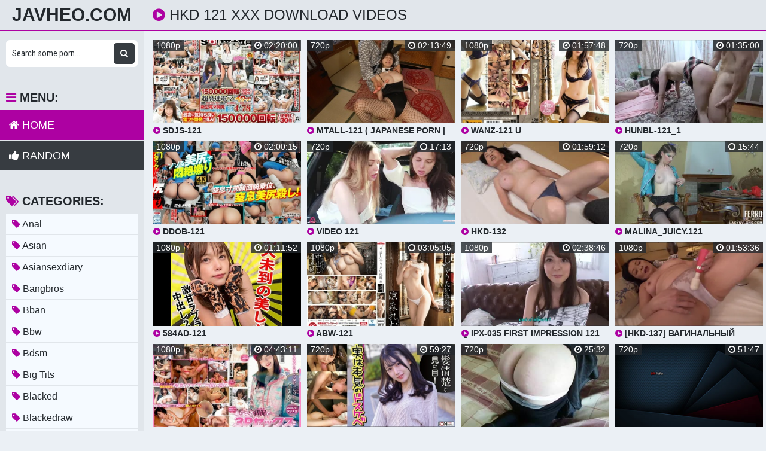

--- FILE ---
content_type: text/html; charset=UTF-8
request_url: https://javheo.com/porn/hkd-121/
body_size: 15971
content:
<!DOCTYPE html>
<html xml:lang="en" lang="en">
  <head>
    <meta http-equiv="Content-Type" content="text/html; charset=utf-8" />
    <title>Hkd 121 Xxx Download Videos</title>
<link rel="stylesheet" href="https://javheo.com/temp/23-b/css.css?ver=1.2" type="text/css">    
<link rel="shortcut icon" href="https://i.imgur.com/zHHoWF9.png">
<meta property="og:site_name" content="JavHeo.com" />
<meta name="twitter:domain" content="JavHeo.com" />
<meta property="og:image" content="https://sun9-34.userapi.com/impg/uOh_hP3-gWcGQVx46o8nwYPXxtlgnAo5C63c0Q/cCd7fQoh_xs.jpg?size=320x240&quality=95&keep_aspect_ratio=1&background=000000&sign=dc2ce556b68abcb6bef80727d35c49cf&c_uniq_tag=aBis0VbrfTLFC333sSkxG4h29sSybyLFnwjC0_OlA8U&type=video_thumb" />
<meta property="og:description" content="JAV hkd 121 HD, Porn Movies hkd 121 Online, The Best Collection Movie Sex Uncensored Free, watch hkd 121 xxx Porn Streaming" />
<meta name="description" content="JAV hkd 121 HD, Porn Movies hkd 121 Online, The Best Collection Movie Sex Uncensored Free, watch hkd 121 xxx Porn Streaming" />
<meta property="og:title" content="Hkd 121 Xxx Download Videos">
<meta property="og:url" content="https://javheo.com/porn/hkd-121/" />
<meta property="og:video" content="https://javheo.com/porn/hkd-121/.mp4" />
<meta property="og:video:secure_url" content="https://javheo.com/porn/hkd-121/.mp4" />
<style>
a:hover,
.preview .name i,
.list span i,
.logo a span,
h1 i,
.open:hover,
.open.active,
.sidebar-val i,
.searches-list li a:hover,
.searches-list li a i,
.cats-list li a i,
.list span:hover i,
.foot a:hover,
.videos-list .preview a:hover,
.videos-list .preview a .name i,
.full-meta i,
span.tag {
  color: #ad01a2;
}
a,

.head,
.searches-list li a:hover,
.sidebar,
.pages,
.brs-block,
.foot,
.list span:hover,
.full-meta-wr {
  border-color: #ad01a2;
}
.navi li a:hover,
.navi li a.active,
.navi li.active a,
.search button:hover,
.menu li a:hover,
.menu li a.active,
.menu li.active a,
.cats-list li a:hover,
.cats-list li a:hover i,
.cats-list li.to-all a,
.cats-list li.to-all a i,
.cats-list li a:hover span:last-child,
.pages a:hover,
.pages a.active,
.pages li.active a,
.pages li.next a,
.full-meta a:hover,
.close:hover,
.bot-close:hover,
.full-meta a:hover i,
.full-meta a:hover span.tag {
  background-color: #ad01a2;
}
.pages li.next a:hover,
.cats-list li.to-all a:hover,
.cats-list li.to-all a:hover i {
  background-color: #ad01a2;
}
</style>
<meta name="clckd" content="3222e53b50c5fb3ec8f89641665b1c71" /><meta property="og:site_name" content="Hkd 121 Xxx Download Videos" />
    <meta name="viewport" content="width=device-width, initial-scale=1.0" />
    <meta name="apple-touch-fullscreen" content="yes" />
    
    <link href="https://cdnjs.cloudflare.com/ajax/libs/font-awesome/4.7.0/css/font-awesome.css" rel="stylesheet" type="text/css" />
<script type="text/javascript" src="https://javheo.com/cdn/jquery-1.10.2.js"></script>
<script type="text/javascript" src="https://javheo.com/cdn/jquery-migrate-1.2.1.min.js"></script>

  </head>
  <body>
    <div class="head">
      <div class="wrap">
        <div class="open">
          <i class="fa fa-bars"></i>
        </div>
        <div class="logo">
          <a href="/">JavHeo.com</a>
        </div>
        <div class="val-sort">
          <h1>
            <i class="fa fa-play-circle"></i> hkd 121 xxx download videos          </h1>
          
        </div>
      </div>
    </div>
    <div class="wrap">
      <div class="left-col"></div>
      <div class="right-col">
        			<div class="happy-header-mobile">
			<script>
(function(qjzis){
var d = document,
    s = d.createElement('script'),
    l = d.scripts[d.scripts.length - 1];
s.settings = qjzis || {};
s.src = "\/\/ruddy-pass.com\/bcX\/V.s_ddGClt0sYhWKcZ\/beNm\/9SuQZdUClEk-PPT\/Y\/0LMHjVQ\/4wNCTTcGtTNVj-QtyQNTD\/gf1xOBAN";
s.async = true;
s.referrerPolicy = 'no-referrer-when-downgrade';
l.parentNode.insertBefore(s, l);
})({})
</script></div>		
	 
    
    			<div class="happy-leadboard">
			<script>
(function(mdurgx){
var d = document,
    s = d.createElement('script'),
    l = d.scripts[d.scripts.length - 1];
s.settings = mdurgx || {};
s.src = "\/\/ruddy-pass.com\/bgXIV.sZd\/GSl\/0\/YwWgcI\/Jexmx9\/u-ZmUPlgkdPHT\/YY0YMEj\/Qh4INzDFctt\/NSjAQwy\/N-Dygc0XOaAZ";
s.async = true;
s.referrerPolicy = 'no-referrer-when-downgrade';
l.parentNode.insertBefore(s, l);
})({})
</script>            </div>		
	 
            <div class="previews-block">
          <div class="preview">
            <div class="preview-ins">
              <a href="/watch/x17MpzLwmd9Gw9QeVRrJm9N">
                <div class="preview-img">
                  <img src="https://sun9-34.userapi.com/impg/uOh_hP3-gWcGQVx46o8nwYPXxtlgnAo5C63c0Q/cCd7fQoh_xs.jpg?size=320x240&quality=95&keep_aspect_ratio=1&background=000000&sign=dc2ce556b68abcb6bef80727d35c49cf&c_uniq_tag=aBis0VbrfTLFC333sSkxG4h29sSybyLFnwjC0_OlA8U&type=video_thumb" alt="SDJS-121">
                  <div class="play">
                    <i class="fa fa-play-circle"></i>
                  </div>
                </div>
                <div class="name">
                  <i class="fa fa-play-circle"></i> SDJS-121                </div>
              </a>
              <div class="meta meta-dur-date dateleft">
                <ul>
                  <li>
                    1080p                  </li>
                </ul>
              </div>
              <div class="meta meta-dur-date">
                <ul>
                  <li>
                    <i class="fa fa-clock-o"></i> 02:20:00                  </li>
                </ul>
              </div>
            </div>
          </div>
                    <div class="preview">
            <div class="preview-ins">
              <a href="/watch/x6jPnznZQ293DjD16Ppwq0W">
                <div class="preview-img">
                  <img src="https://sun9-52.userapi.com/impg/lsVSsqJ2Fjn6nigPDjE17yr1gZtE8u23G_wAOg/nY5SJYyG444.jpg?size=320x240&quality=95&keep_aspect_ratio=1&background=000000&sign=28eaa0b1ca29bd1ff4c7803a263dbbbe&c_uniq_tag=r6jWZAs7Ta2gqK928akdb5J8KicvtGftwVbIZUVirF0&type=video_thumb" alt="MTALL-121 ( Japanese porn | Японское порно)">
                  <div class="play">
                    <i class="fa fa-play-circle"></i>
                  </div>
                </div>
                <div class="name">
                  <i class="fa fa-play-circle"></i> MTALL-121 ( Japanese porn | Японское порно)                </div>
              </a>
              <div class="meta meta-dur-date dateleft">
                <ul>
                  <li>
                    720p                  </li>
                </ul>
              </div>
              <div class="meta meta-dur-date">
                <ul>
                  <li>
                    <i class="fa fa-clock-o"></i> 02:13:49                  </li>
                </ul>
              </div>
            </div>
          </div>
                    <div class="preview">
            <div class="preview-ins">
              <a href="/watch/xp756o3gMPjzO0GG63gBJ0z">
                <div class="preview-img">
                  <img src="https://sun9-43.userapi.com/impg/BTSwH5kPskBId0ljw7fyuajF_hesU-nex13ggw/AMtkum9KDJQ.jpg?size=320x240&quality=95&keep_aspect_ratio=1&background=000000&sign=8ddf55af4b23ad6117f4a58e9276f149&c_uniq_tag=rIhqTzKCznLSs6utF1HLttHDCd1rzwtC9qAQ0CaO4Q0&type=video_thumb" alt="WANZ-121 U">
                  <div class="play">
                    <i class="fa fa-play-circle"></i>
                  </div>
                </div>
                <div class="name">
                  <i class="fa fa-play-circle"></i> WANZ-121 U                </div>
              </a>
              <div class="meta meta-dur-date dateleft">
                <ul>
                  <li>
                    1080p                  </li>
                </ul>
              </div>
              <div class="meta meta-dur-date">
                <ul>
                  <li>
                    <i class="fa fa-clock-o"></i> 01:57:48                  </li>
                </ul>
              </div>
            </div>
          </div>
                    <div class="preview">
            <div class="preview-ins">
              <a href="/watch/xw9QGbOdQojNO0GG63ylb0z">
                <div class="preview-img">
                  <img src="https://i.mycdn.me/getVideoPreview?id=5501514418757&idx=6&type=39&tkn=By0I2m4jiTiTKN8CmWhfJ076tBA&fn=vid_l" alt="HUNBL-121_1">
                  <div class="play">
                    <i class="fa fa-play-circle"></i>
                  </div>
                </div>
                <div class="name">
                  <i class="fa fa-play-circle"></i> HUNBL-121_1                </div>
              </a>
              <div class="meta meta-dur-date dateleft">
                <ul>
                  <li>
                    720p                  </li>
                </ul>
              </div>
              <div class="meta meta-dur-date">
                <ul>
                  <li>
                    <i class="fa fa-clock-o"></i> 01:35:00                  </li>
                </ul>
              </div>
            </div>
          </div>
                    <div class="preview">
            <div class="preview-ins">
              <a href="/watch/xd7zABYDqn9gA7816dnpEjW">
                <div class="preview-img">
                  <img src="https://sun9-56.userapi.com/impg/rARRuBeuLXegPNp-YNxc4VUYsX6eM6I_dI5mXQ/IMBH7gm03_I.jpg?size=320x240&quality=95&keep_aspect_ratio=1&background=000000&sign=0b7ba926d3f5f4b3f16953ed0a94c591&c_uniq_tag=2xiscvAH5Z8XB5aL8OFV4mylINLIT6tTjTtWxrQ9jzE&type=video_thumb" alt="DDOB-121">
                  <div class="play">
                    <i class="fa fa-play-circle"></i>
                  </div>
                </div>
                <div class="name">
                  <i class="fa fa-play-circle"></i> DDOB-121                </div>
              </a>
              <div class="meta meta-dur-date dateleft">
                <ul>
                  <li>
                    1080p                  </li>
                </ul>
              </div>
              <div class="meta meta-dur-date">
                <ul>
                  <li>
                    <i class="fa fa-clock-o"></i> 02:00:15                  </li>
                </ul>
              </div>
            </div>
          </div>
                    <div class="preview">
            <div class="preview-ins">
              <a href="/watch/xY7aa5lKOM7bz7EgvNPe404">
                <div class="preview-img">
                  <img src="https://i.mycdn.me/getVideoPreview?id=6027919887079&idx=4&type=39&tkn=bPVbPndf3Ad9V9CZJdrZ1yTPxYk&fn=vid_l" alt="Video 121">
                  <div class="play">
                    <i class="fa fa-play-circle"></i>
                  </div>
                </div>
                <div class="name">
                  <i class="fa fa-play-circle"></i> Video 121                </div>
              </a>
              <div class="meta meta-dur-date dateleft">
                <ul>
                  <li>
                    720p                  </li>
                </ul>
              </div>
              <div class="meta meta-dur-date">
                <ul>
                  <li>
                    <i class="fa fa-clock-o"></i> 17:13                  </li>
                </ul>
              </div>
            </div>
          </div>
                    <div class="preview">
            <div class="preview-ins">
              <a href="/watch/o0Nn8eepa05R7eZnLZZeje">
                <div class="preview-img">
                  <img src="https://sun6-22.userapi.com/c0LNElvX35SaNce3a_ovN32skS6_RAbQtA7Uuw/UWJkmkZ10JM.jpg" alt="hkd-132">
                  <div class="play">
                    <i class="fa fa-play-circle"></i>
                  </div>
                </div>
                <div class="name">
                  <i class="fa fa-play-circle"></i> hkd-132                </div>
              </a>
              <div class="meta meta-dur-date dateleft">
                <ul>
                  <li>
                    720p                  </li>
                </ul>
              </div>
              <div class="meta meta-dur-date">
                <ul>
                  <li>
                    <i class="fa fa-clock-o"></i> 01:59:12                  </li>
                </ul>
              </div>
            </div>
          </div>
                    <div class="preview">
            <div class="preview-ins">
              <a href="/watch/xzO0nrQoOV05rjV1W2gK47E">
                <div class="preview-img">
                  <img src="https://i.mycdn.me/getVideoPreview?id=706392951388&idx=14&type=39&tkn=wz43AkHxHKsFwYjV6T7MIwEbRqQ&fn=vid_l" alt="Malina_Juicy.121">
                  <div class="play">
                    <i class="fa fa-play-circle"></i>
                  </div>
                </div>
                <div class="name">
                  <i class="fa fa-play-circle"></i> Malina_Juicy.121                </div>
              </a>
              <div class="meta meta-dur-date dateleft">
                <ul>
                  <li>
                    720p                  </li>
                </ul>
              </div>
              <div class="meta meta-dur-date">
                <ul>
                  <li>
                    <i class="fa fa-clock-o"></i> 15:44                  </li>
                </ul>
              </div>
            </div>
          </div>
                    <div class="preview">
            <div class="preview-ins">
              <a href="/watch/xo7N1bEvlG95D9D16PQPp7W">
                <div class="preview-img">
                  <img src="https://sun9-20.userapi.com/impg/EfJNFjAsDlb9s-PsdIl6z_CZX23YoE4Mrc2ZRQ/G2nGp5Qc8Zs.jpg?size=320x240&quality=95&keep_aspect_ratio=1&background=000000&sign=5d95b754817c13588524f9a449ae7f52&c_uniq_tag=4CtmKazNu11KkrT-fOQoos1Io0HIIfSk1AR1zC0mzR8&type=video_thumb" alt="584AD-121">
                  <div class="play">
                    <i class="fa fa-play-circle"></i>
                  </div>
                </div>
                <div class="name">
                  <i class="fa fa-play-circle"></i> 584AD-121                </div>
              </a>
              <div class="meta meta-dur-date dateleft">
                <ul>
                  <li>
                    1080p                  </li>
                </ul>
              </div>
              <div class="meta meta-dur-date">
                <ul>
                  <li>
                    <i class="fa fa-clock-o"></i> 01:11:52                  </li>
                </ul>
              </div>
            </div>
          </div>
                    <div class="preview">
            <div class="preview-ins">
              <a href="/watch/x17MpzLwmd9GZ9pLoJLE39d">
                <div class="preview-img">
                  <img src="https://sun9-46.userapi.com/impg/McQYmBh6Rl0_zL_VCStwVzRB5tb-W66RaaKfRg/TACiSZj0qdU.jpg?size=320x240&quality=95&keep_aspect_ratio=1&background=000000&sign=2560dd73f2becd9e5759460a8af61b56&c_uniq_tag=ZaEStOM_BZ_2vKuye9frGg8ti4OzMc02ejv-ryqG-Ew&type=video_thumb" alt="ABW-121">
                  <div class="play">
                    <i class="fa fa-play-circle"></i>
                  </div>
                </div>
                <div class="name">
                  <i class="fa fa-play-circle"></i> ABW-121                </div>
              </a>
              <div class="meta meta-dur-date dateleft">
                <ul>
                  <li>
                    1080p                  </li>
                </ul>
              </div>
              <div class="meta meta-dur-date">
                <ul>
                  <li>
                    <i class="fa fa-clock-o"></i> 03:05:05                  </li>
                </ul>
              </div>
            </div>
          </div>
                    <div class="preview">
            <div class="preview-ins">
              <a href="/watch/x10MpzRJYQjGg9wdAbl617a">
                <div class="preview-img">
                  <img src="https://i.mycdn.me/getVideoPreview?id=5056281971338&idx=1&type=39&tkn=s5ozzrIPVJneESRrKoyT7v_w0i0&fn=vid_l" alt="IPX-035 FIRST IMPRESSION 121 น้ำแรกสู่วงการนงคราญมิซากิ">
                  <div class="play">
                    <i class="fa fa-play-circle"></i>
                  </div>
                </div>
                <div class="name">
                  <i class="fa fa-play-circle"></i> IPX-035 FIRST IMPRESSION 121 น้ำแรกสู่วงการนงคราญมิซากิ                </div>
              </a>
              <div class="meta meta-dur-date dateleft">
                <ul>
                  <li>
                    1080p                  </li>
                </ul>
              </div>
              <div class="meta meta-dur-date">
                <ul>
                  <li>
                    <i class="fa fa-clock-o"></i> 02:38:46                  </li>
                </ul>
              </div>
            </div>
          </div>
                    <div class="preview">
            <div class="preview-ins">
              <a href="/watch/x6m0yoeVQz7aD7Rogd5rYjW">
                <div class="preview-img">
                  <img src="https://i.mycdn.me/getVideoPreview?id=3046716213982&idx=1&type=39&tkn=EenlnGbbGX3ym85KvZpPEfjlzDM&fn=vid_l" alt="[HKD-137] Вагинальный камшот от сына и внука">
                  <div class="play">
                    <i class="fa fa-play-circle"></i>
                  </div>
                </div>
                <div class="name">
                  <i class="fa fa-play-circle"></i> [HKD-137] Вагинальный камшот от сына и внука                </div>
              </a>
              <div class="meta meta-dur-date dateleft">
                <ul>
                  <li>
                    1080p                  </li>
                </ul>
              </div>
              <div class="meta meta-dur-date">
                <ul>
                  <li>
                    <i class="fa fa-clock-o"></i> 01:53:36                  </li>
                </ul>
              </div>
            </div>
          </div>
                    <div class="preview">
            <div class="preview-ins">
              <a href="/watch/xm0yaL6nEm0aO0GG63gLL0z">
                <div class="preview-img">
                  <img src="https://sun9-78.userapi.com/impg/rStaBrLB1VC_K5eVznLZBFQ-T_nBSwFk5d2MCw/6BqrrxtDSPo.jpg?size=320x240&quality=95&keep_aspect_ratio=1&background=000000&sign=0a4d3ed4a3dd9227fc847df87a16a723&c_uniq_tag=piRSOwqSMFcDRck8QsEp6-QQRB7uf4vCVwiNIR7iRmc&type=video_thumb" alt="SPRO-121">
                  <div class="play">
                    <i class="fa fa-play-circle"></i>
                  </div>
                </div>
                <div class="name">
                  <i class="fa fa-play-circle"></i> SPRO-121                </div>
              </a>
              <div class="meta meta-dur-date dateleft">
                <ul>
                  <li>
                    1080p                  </li>
                </ul>
              </div>
              <div class="meta meta-dur-date">
                <ul>
                  <li>
                    <i class="fa fa-clock-o"></i> 04:43:11                  </li>
                </ul>
              </div>
            </div>
          </div>
                    <div class="preview">
            <div class="preview-ins">
              <a href="/watch/xMjgaMzJJp9yD7Bwgl2bvjq">
                <div class="preview-img">
                  <img src="https://sun9-77.userapi.com/impg/1NJN54SeeBEb6P0m_4ULyFeapgUh0wLBwrXBhA/xIojKYBVqsM.jpg?size=320x240&quality=95&keep_aspect_ratio=1&background=000000&sign=8da9bb5ff7d447e6afdc317f94a354b1&c_uniq_tag=s6z75_M2VZ4w48BdQSvxcFqVyLtdHg1oDZqPh5kgqO8&type=video_thumb" alt="ION-121 HD (2022)">
                  <div class="play">
                    <i class="fa fa-play-circle"></i>
                  </div>
                </div>
                <div class="name">
                  <i class="fa fa-play-circle"></i> ION-121 HD (2022)                </div>
              </a>
              <div class="meta meta-dur-date dateleft">
                <ul>
                  <li>
                    720p                  </li>
                </ul>
              </div>
              <div class="meta meta-dur-date">
                <ul>
                  <li>
                    <i class="fa fa-clock-o"></i> 59:27                  </li>
                </ul>
              </div>
            </div>
          </div>
                    <div class="preview">
            <div class="preview-ins">
              <a href="/watch/xOajJRzMJ2jPVjdLGYLOAjM">
                <div class="preview-img">
                  <img src="https://sun9-73.userapi.com/E5k40V_W74n7mz-W2Y_Bw1P5mjMxBCscrL8Gzg/kXr-3av2b0Q.jpg" alt="cnsp - Chinesespanking 121 Steel Ruler (bdsm,бдсм, подчинение, порка)">
                  <div class="play">
                    <i class="fa fa-play-circle"></i>
                  </div>
                </div>
                <div class="name">
                  <i class="fa fa-play-circle"></i> cnsp - Chinesespanking 121 Steel Ruler (bdsm,бдсм, подчинение, порка)                </div>
              </a>
              <div class="meta meta-dur-date dateleft">
                <ul>
                  <li>
                    720p                  </li>
                </ul>
              </div>
              <div class="meta meta-dur-date">
                <ul>
                  <li>
                    <i class="fa fa-clock-o"></i> 25:32                  </li>
                </ul>
              </div>
            </div>
          </div>
                    <div class="preview">
            <div class="preview-ins">
              <a href="/watch/xQ9qlqQ6WZ0V6jPrgDrry93">
                <div class="preview-img">
                  <img src="https://sun9-13.userapi.com/7nFMqT5xoejxwBfMza4lCVyG8bPx7_q4VSqFJw/69DxmBExgZ0.jpg" alt="121-Sarah Lace Maya Farrell">
                  <div class="play">
                    <i class="fa fa-play-circle"></i>
                  </div>
                </div>
                <div class="name">
                  <i class="fa fa-play-circle"></i> 121-Sarah Lace Maya Farrell                </div>
              </a>
              <div class="meta meta-dur-date dateleft">
                <ul>
                  <li>
                    720p                  </li>
                </ul>
              </div>
              <div class="meta meta-dur-date">
                <ul>
                  <li>
                    <i class="fa fa-clock-o"></i> 51:47                  </li>
                </ul>
              </div>
            </div>
          </div>
                    <div class="preview">
            <div class="preview-ins">
              <a href="/watch/x17MpzLwmd9GO0KYgLezY7y">
                <div class="preview-img">
                  <img src="https://sun9-30.userapi.com/impg/uKkLwak3tR46l_szYg-hkE0J8EJm9HKFhZXt4w/8ykakQVM-xY.jpg?size=320x240&quality=95&keep_aspect_ratio=1&background=000000&sign=6ccec228e6e3fa92aedb04a63e26010f&c_uniq_tag=Ulkd9SSOICKb4xypfUKm5V-HkuIOC237jctBscSoiWY&type=video_thumb" alt="OFJE-121 2">
                  <div class="play">
                    <i class="fa fa-play-circle"></i>
                  </div>
                </div>
                <div class="name">
                  <i class="fa fa-play-circle"></i> OFJE-121 2                </div>
              </a>
              <div class="meta meta-dur-date dateleft">
                <ul>
                  <li>
                    1080p                  </li>
                </ul>
              </div>
              <div class="meta meta-dur-date">
                <ul>
                  <li>
                    <i class="fa fa-clock-o"></i> 03:59:48                  </li>
                </ul>
              </div>
            </div>
          </div>
                    <div class="preview">
            <div class="preview-ins">
              <a href="/watch/xp91vwlYJA78g0mzqBEeb9D">
                <div class="preview-img">
                  <img src="https://sun9-47.userapi.com/impg/eajum26QRrAJXV0DPAtgjc7VHQgxBrdK8LUkDA/gVaE2Bt9p8k.jpg?size=320x240&quality=95&keep_aspect_ratio=1&background=000000&sign=3faee9eb83622840c1259c7af2f369fe&c_uniq_tag=12T2KeaEdUMcYoI4Mx7_W03mKVMxipy35jvNa5tKHzc&type=video_thumb" alt="NASK-121">
                  <div class="play">
                    <i class="fa fa-play-circle"></i>
                  </div>
                </div>
                <div class="name">
                  <i class="fa fa-play-circle"></i> NASK-121                </div>
              </a>
              <div class="meta meta-dur-date dateleft">
                <ul>
                  <li>
                    1080p                  </li>
                </ul>
              </div>
              <div class="meta meta-dur-date">
                <ul>
                  <li>
                    <i class="fa fa-clock-o"></i> 04:00:35                  </li>
                </ul>
              </div>
            </div>
          </div>
                    <div class="preview">
            <div class="preview-ins">
              <a href="/watch/xpj1vov8LL08o7NQvGQvq95">
                <div class="preview-img">
                  <img src="https://sun9-39.userapi.com/impg/X6WbBOfBh6BmeVk1spWgHZfPKv4GsZ_ad9Or0g/1S6Qu2fQk0s.jpg?size=320x240&quality=95&keep_aspect_ratio=1&background=000000&sign=61eba021f30258814e0ac8946298585c&c_uniq_tag=ssKArhsQeOBxE78zBNc-AQC0r8VGOY0MbtryFobRLdw&type=video_thumb" alt="SONE-121 | 4K (2024) | Unpai">
                  <div class="play">
                    <i class="fa fa-play-circle"></i>
                  </div>
                </div>
                <div class="name">
                  <i class="fa fa-play-circle"></i> SONE-121 | 4K (2024) | Unpai                </div>
              </a>
              <div class="meta meta-dur-date dateleft">
                <ul>
                  <li>
                    4k                  </li>
                </ul>
              </div>
              <div class="meta meta-dur-date">
                <ul>
                  <li>
                    <i class="fa fa-clock-o"></i> 02:31:26                  </li>
                </ul>
              </div>
            </div>
          </div>
                    <div class="preview">
            <div class="preview-ins">
              <a href="/watch/xp0564eKL19zZjpLoJAN1jd">
                <div class="preview-img">
                  <img src="https://i.mycdn.me/getVideoPreview?id=6311957367442&idx=6&type=39&tkn=EinhEAt5iuoUmnWcGq8guKdd1VI&fn=vid_l" alt="ECC-121">
                  <div class="play">
                    <i class="fa fa-play-circle"></i>
                  </div>
                </div>
                <div class="name">
                  <i class="fa fa-play-circle"></i> ECC-121                </div>
              </a>
              <div class="meta meta-dur-date dateleft">
                <ul>
                  <li>
                    1056p                  </li>
                </ul>
              </div>
              <div class="meta meta-dur-date">
                <ul>
                  <li>
                    <i class="fa fa-clock-o"></i> 30:56                  </li>
                </ul>
              </div>
            </div>
          </div>
                    <div class="preview">
            <div class="preview-ins">
              <a href="/watch/xo7N1bEvlG95r9VwgJbRE7E">
                <div class="preview-img">
                  <img src="https://sun9-69.userapi.com/impg/oDkRbMZMjERKlOVYs_o4vzGER9qLy1ZWu3yhJg/XJ8wjxXSPpM.jpg?size=320x240&quality=95&keep_aspect_ratio=1&background=000000&sign=f3211ee33d605f0bbd61d776154f6406&c_uniq_tag=SSPiQ36K-vXanMuAv-0InpzqRvDGlmbR_AaxikeRfpg&type=video_thumb" alt="534IND-121">
                  <div class="play">
                    <i class="fa fa-play-circle"></i>
                  </div>
                </div>
                <div class="name">
                  <i class="fa fa-play-circle"></i> 534IND-121                </div>
              </a>
              <div class="meta meta-dur-date dateleft">
                <ul>
                  <li>
                    1080p                  </li>
                </ul>
              </div>
              <div class="meta meta-dur-date">
                <ul>
                  <li>
                    <i class="fa fa-clock-o"></i> 01:18:12                  </li>
                </ul>
              </div>
            </div>
          </div>
                    <div class="preview">
            <div class="preview-ins">
              <a href="/watch/yjZ8635Vl9op05RynRlA9z">
                <div class="preview-img">
                  <img src="https://i.mycdn.me/getVideoPreview?id=5162456844853&idx=7&type=39&tkn=_y58xA-AgHl5MgWod4H6FvBAbtM&fn=vid_l" alt="APNS-121 終わりなき輪姦凌辱 蟻地獄に墜ちた天使たち 「私達、全部汚されちゃった...もう普通の子には戻れないよね...」 有栖るる 富田優衣">
                  <div class="play">
                    <i class="fa fa-play-circle"></i>
                  </div>
                </div>
                <div class="name">
                  <i class="fa fa-play-circle"></i> APNS-121 終わりなき輪姦凌辱 蟻地獄に墜ちた天使たち 「私達、全部汚されちゃった...もう普通の子には戻れないよね...」 有栖るる 富田優衣                </div>
              </a>
              <div class="meta meta-dur-date dateleft">
                <ul>
                  <li>
                    720p                  </li>
                </ul>
              </div>
              <div class="meta meta-dur-date">
                <ul>
                  <li>
                    <i class="fa fa-clock-o"></i> 02:02:34                  </li>
                </ul>
              </div>
            </div>
          </div>
                    <div class="preview">
            <div class="preview-ins">
              <a href="/watch/xA08lW8dVA0Wm9A56kaZ19o">
                <div class="preview-img">
                  <img src="https://i.mycdn.me/getVideoPreview?id=3256060938955&idx=8&type=39&tkn=SnXyPcLh65zXxge-o_3mUx-7S5w&fn=vid_l" alt="121 (25)">
                  <div class="play">
                    <i class="fa fa-play-circle"></i>
                  </div>
                </div>
                <div class="name">
                  <i class="fa fa-play-circle"></i> 121 (25)                </div>
              </a>
              <div class="meta meta-dur-date dateleft">
                <ul>
                  <li>
                    1080p                  </li>
                </ul>
              </div>
              <div class="meta meta-dur-date">
                <ul>
                  <li>
                    <i class="fa fa-clock-o"></i> 15:29                  </li>
                </ul>
              </div>
            </div>
          </div>
                    <div class="preview">
            <div class="preview-ins">
              <a href="/watch/xMjgaMzJJp9yD7RogdG5ljW">
                <div class="preview-img">
                  <img src="https://sun9-8.userapi.com/impg/8Ql4x5NewBnnSk1PA5zBzeCGMFY1hEI6GWyHKQ/_a_f_-b6A8I.jpg?size=320x240&quality=95&keep_aspect_ratio=1&background=000000&sign=ab23691852f17ef07c2714bdf4822754&c_uniq_tag=BI76qxRSQIpcf1npjbPFGXhPNiuTQ2rkq8dvEf2IA6A&type=video_thumb" alt="428SUKE-121">
                  <div class="play">
                    <i class="fa fa-play-circle"></i>
                  </div>
                </div>
                <div class="name">
                  <i class="fa fa-play-circle"></i> 428SUKE-121                </div>
              </a>
              <div class="meta meta-dur-date dateleft">
                <ul>
                  <li>
                    1080p                  </li>
                </ul>
              </div>
              <div class="meta meta-dur-date">
                <ul>
                  <li>
                    <i class="fa fa-clock-o"></i> 02:01:41                  </li>
                </ul>
              </div>
            </div>
          </div>
                    <div class="preview">
            <div class="preview-ins">
              <a href="/watch/xpj1vov8LL08a9J45Y4g6jP">
                <div class="preview-img">
                  <img src="https://sun9-39.userapi.com/impg/X6WbBOfBh6BmeVk1spWgHZfPKv4GsZ_ad9Or0g/_T88JLZTris.jpg?size=320x240&quality=95&keep_aspect_ratio=1&background=000000&sign=756f5517feab5c102cd0823811d6c051&c_uniq_tag=-UEoM03rMysRtKb8048ByxLk2E8Dg_Bbd9HvsPl7kSA&type=video_thumb" alt="SONE-121 | 4K (2024) | Unpai">
                  <div class="play">
                    <i class="fa fa-play-circle"></i>
                  </div>
                </div>
                <div class="name">
                  <i class="fa fa-play-circle"></i> SONE-121 | 4K (2024) | Unpai                </div>
              </a>
              <div class="meta meta-dur-date dateleft">
                <ul>
                  <li>
                    4k                  </li>
                </ul>
              </div>
              <div class="meta meta-dur-date">
                <ul>
                  <li>
                    <i class="fa fa-clock-o"></i> 02:31:26                  </li>
                </ul>
              </div>
            </div>
          </div>
                    <div class="preview">
            <div class="preview-ins">
              <a href="/watch/xo7N1bEvlG9529rqleG2v0R">
                <div class="preview-img">
                  <img src="https://sun9-47.userapi.com/impg/QCoJZT3zrn_FvhWkv6bO5ozhXp2OJPb3ZEJgSA/JxDxxsCaxhk.jpg?size=320x240&quality=95&keep_aspect_ratio=1&background=000000&sign=f87fe8de404f25592ae3ed8fe12a7fd0&c_uniq_tag=7kBUQX7TV-MVwlkgnt7elw1mRR28rKPjwBwZwjv8TIM&type=video_thumb" alt="259LUXU-128 ラグジュTV 121">
                  <div class="play">
                    <i class="fa fa-play-circle"></i>
                  </div>
                </div>
                <div class="name">
                  <i class="fa fa-play-circle"></i> 259LUXU-128 ラグジュTV 121                </div>
              </a>
              <div class="meta meta-dur-date dateleft">
                <ul>
                  <li>
                    720p                  </li>
                </ul>
              </div>
              <div class="meta meta-dur-date">
                <ul>
                  <li>
                    <i class="fa fa-clock-o"></i> 54:05                  </li>
                </ul>
              </div>
            </div>
          </div>
                    <div class="preview">
            <div class="preview-ins">
              <a href="/watch/xQ9qlqQ6WZ0Vl7LLgaL2573">
                <div class="preview-img">
                  <img src="https://sun9-39.userapi.com/msTjbQwNhYYZEGea1rHqeYaVMlZ3foexLzA6PA/zU3WVpjcVSA.jpg" alt="121-Katie Kush Jessie Saint">
                  <div class="play">
                    <i class="fa fa-play-circle"></i>
                  </div>
                </div>
                <div class="name">
                  <i class="fa fa-play-circle"></i> 121-Katie Kush Jessie Saint                </div>
              </a>
              <div class="meta meta-dur-date dateleft">
                <ul>
                  <li>
                    720p                  </li>
                </ul>
              </div>
              <div class="meta meta-dur-date">
                <ul>
                  <li>
                    <i class="fa fa-clock-o"></i> 28:01                  </li>
                </ul>
              </div>
            </div>
          </div>
                    <div class="preview">
            <div class="preview-ins">
              <a href="/watch/xMjgaMzJJp9ym9A56k5W29o">
                <div class="preview-img">
                  <img src="https://sun9-50.userapi.com/impg/LiNrcbkzoeofNOTMtpNVkrJ8mgHdWE4zmCK5Ag/7yVQDEeZ63Y.jpg?size=320x240&quality=95&keep_aspect_ratio=1&background=000000&sign=7b078350e2d753dedc5a3a003282431a&c_uniq_tag=ej5fvRz16ZJA4blDIwldox5irqirBRi1bNBPmmHy0_Q&type=video_thumb" alt="JUTA-121">
                  <div class="play">
                    <i class="fa fa-play-circle"></i>
                  </div>
                </div>
                <div class="name">
                  <i class="fa fa-play-circle"></i> JUTA-121                </div>
              </a>
              <div class="meta meta-dur-date dateleft">
                <ul>
                  <li>
                    1080p                  </li>
                </ul>
              </div>
              <div class="meta meta-dur-date">
                <ul>
                  <li>
                    <i class="fa fa-clock-o"></i> 02:01:38                  </li>
                </ul>
              </div>
            </div>
          </div>
                    <div class="preview">
            <div class="preview-ins">
              <a href="/watch/xd7zABYDqn9gm9A56kaGW9o">
                <div class="preview-img">
                  <img src="https://sun9-23.userapi.com/impg/UwR6spSfJC0DnLbafR68a1Vc8r4aaIUNQl8-_g/wdSXShQlZIA.jpg?size=320x240&quality=95&keep_aspect_ratio=1&background=000000&sign=e3b8f774388b5835a5194e48ac31d3e8&c_uniq_tag=o1C7p8ivuHfQbdkV5b1VD6ame6xwcyM2xRKizB6sCzI&type=video_thumb" alt="ROYD-121">
                  <div class="play">
                    <i class="fa fa-play-circle"></i>
                  </div>
                </div>
                <div class="name">
                  <i class="fa fa-play-circle"></i> ROYD-121                </div>
              </a>
              <div class="meta meta-dur-date dateleft">
                <ul>
                  <li>
                    1080p                  </li>
                </ul>
              </div>
              <div class="meta meta-dur-date">
                <ul>
                  <li>
                    <i class="fa fa-clock-o"></i> 02:58:33                  </li>
                </ul>
              </div>
            </div>
          </div>
                    <div class="preview">
            <div class="preview-ins">
              <a href="/watch/xQL7bWoqqDjKd7zAE8em69g">
                <div class="preview-img">
                  <img src="https://sun9-79.userapi.com/c621921/v621921920/30a52/KJ56bXA4uuM.jpg" alt="pg.121.aotlb_a">
                  <div class="play">
                    <i class="fa fa-play-circle"></i>
                  </div>
                </div>
                <div class="name">
                  <i class="fa fa-play-circle"></i> pg.121.aotlb_a                </div>
              </a>
              <div class="meta meta-dur-date dateleft">
                <ul>
                  <li>
                    704p                  </li>
                </ul>
              </div>
              <div class="meta meta-dur-date">
                <ul>
                  <li>
                    <i class="fa fa-clock-o"></i> 56:11                  </li>
                </ul>
              </div>
            </div>
          </div>
                    <div class="preview">
            <div class="preview-ins">
              <a href="/watch/x59W2dA8Zp04K041VGlNZ9B">
                <div class="preview-img">
                  <img src="https://i.mycdn.me/getVideoPreview?id=7199036148235&idx=7&type=39&tkn=cuOdTWApLDn1eusRzSECvGrxoaw&fn=vid_l" alt="CHRV-121">
                  <div class="play">
                    <i class="fa fa-play-circle"></i>
                  </div>
                </div>
                <div class="name">
                  <i class="fa fa-play-circle"></i> CHRV-121                </div>
              </a>
              <div class="meta meta-dur-date dateleft">
                <ul>
                  <li>
                    720p                  </li>
                </ul>
              </div>
              <div class="meta meta-dur-date">
                <ul>
                  <li>
                    <i class="fa fa-clock-o"></i> 02:30:30                  </li>
                </ul>
              </div>
            </div>
          </div>
                    <div class="preview">
            <div class="preview-ins">
              <a href="/watch/x17MpzLwmd9GY0azL3naa9b">
                <div class="preview-img">
                  <img src="https://sun9-47.userapi.com/impg/2LXKZbxr9COOOh0T0n5R6q6maH40-8RLZusWCQ/K78fI1YVgik.jpg?size=320x240&quality=95&keep_aspect_ratio=1&background=000000&sign=15e7a6314d1b80e080809da4844af6e2&c_uniq_tag=raSEXmbyHu4v8EoKM3P0GEGJVWQc2auNbDMir9pW8BQ&type=video_thumb" alt="SACE-121">
                  <div class="play">
                    <i class="fa fa-play-circle"></i>
                  </div>
                </div>
                <div class="name">
                  <i class="fa fa-play-circle"></i> SACE-121                </div>
              </a>
              <div class="meta meta-dur-date dateleft">
                <ul>
                  <li>
                    720p                  </li>
                </ul>
              </div>
              <div class="meta meta-dur-date">
                <ul>
                  <li>
                    <i class="fa fa-clock-o"></i> 02:14:41                  </li>
                </ul>
              </div>
            </div>
          </div>
                    <div class="preview">
            <div class="preview-ins">
              <a href="/watch/x6m0yoeVQz7aAj3kNAJv2jJ">
                <div class="preview-img">
                  <img src="https://i.mycdn.me/getVideoPreview?id=3606556183065&idx=3&type=39&tkn=LS_WP88dzmCvEQhIPEK1WRACETg&fn=vid_l" alt="[HKD-139]Я была очарована телом моего внука">
                  <div class="play">
                    <i class="fa fa-play-circle"></i>
                  </div>
                </div>
                <div class="name">
                  <i class="fa fa-play-circle"></i> [HKD-139]Я была очарована телом моего внука                </div>
              </a>
              <div class="meta meta-dur-date dateleft">
                <ul>
                  <li>
                    720p                  </li>
                </ul>
              </div>
              <div class="meta meta-dur-date">
                <ul>
                  <li>
                    <i class="fa fa-clock-o"></i> 01:58:13                  </li>
                </ul>
              </div>
            </div>
          </div>
                    <div class="preview">
            <div class="preview-ins">
              <a href="/watch/xAM9gvq2Lz0yo7Y6l48Mljw">
                <div class="preview-img">
                  <img src="https://sun9-9.userapi.com/c623326/v623326374/47119/0IeNwXWd2-8.jpg" alt="JAV Uncensored - Catcheye Vol 121">
                  <div class="play">
                    <i class="fa fa-play-circle"></i>
                  </div>
                </div>
                <div class="name">
                  <i class="fa fa-play-circle"></i> JAV Uncensored - Catcheye Vol 121                </div>
              </a>
              <div class="meta meta-dur-date dateleft">
                <ul>
                  <li>
                    720p                  </li>
                </ul>
              </div>
              <div class="meta meta-dur-date">
                <ul>
                  <li>
                    <i class="fa fa-clock-o"></i> 02:00:13                  </li>
                </ul>
              </div>
            </div>
          </div>
                    <div class="preview">
            <div class="preview-ins">
              <a href="/watch/xp756o3gMPjzz0EgvNE4y74">
                <div class="preview-img">
                  <img src="https://i.mycdn.me/getVideoPreview?id=9146661997148&idx=9&type=39&tkn=6K-X_5jKTLWvw2Sh1eawWmfgZGA&fn=vid_l" alt="RGD-121 U">
                  <div class="play">
                    <i class="fa fa-play-circle"></i>
                  </div>
                </div>
                <div class="name">
                  <i class="fa fa-play-circle"></i> RGD-121 U                </div>
              </a>
              <div class="meta meta-dur-date dateleft">
                <ul>
                  <li>
                    1080p                  </li>
                </ul>
              </div>
              <div class="meta meta-dur-date">
                <ul>
                  <li>
                    <i class="fa fa-clock-o"></i> 02:00:15                  </li>
                </ul>
              </div>
            </div>
          </div>
                    <div class="preview">
            <div class="preview-ins">
              <a href="/watch/xMjgaMzJJp9y17MGgAGq80G">
                <div class="preview-img">
                  <img src="https://sun9-24.userapi.com/impg/RAIrfKxiGYL9MYfYBQWSMiM8iDmaIm0OKOmCIg/Z1fKeqFuG5E.jpg?size=320x240&quality=95&keep_aspect_ratio=1&background=000000&sign=3e5b01b5c3c6864201381c9ade4b0a7a&c_uniq_tag=jeathD_zM3SblgIM3FfcOYcuh6VBaQ0AgptprKDe6Bg&type=video_thumb" alt="MIFD-121">
                  <div class="play">
                    <i class="fa fa-play-circle"></i>
                  </div>
                </div>
                <div class="name">
                  <i class="fa fa-play-circle"></i> MIFD-121                </div>
              </a>
              <div class="meta meta-dur-date dateleft">
                <ul>
                  <li>
                    1080p                  </li>
                </ul>
              </div>
              <div class="meta meta-dur-date">
                <ul>
                  <li>
                    <i class="fa fa-clock-o"></i> 02:13:44                  </li>
                </ul>
              </div>
            </div>
          </div>
                    <div class="preview">
            <div class="preview-ins">
              <a href="/watch/xgj6z6zElAjmg96v2DJEp9m">
                <div class="preview-img">
                  <img src="https://i.mycdn.me/getVideoPreview?id=2109052160673&idx=9&type=39&tkn=qhhgEO34NW-GenR-jPxAHbv7Ttw&fn=vid_l" alt="HMN-121">
                  <div class="play">
                    <i class="fa fa-play-circle"></i>
                  </div>
                </div>
                <div class="name">
                  <i class="fa fa-play-circle"></i> HMN-121                </div>
              </a>
              <div class="meta meta-dur-date dateleft">
                <ul>
                  <li>
                    720p                  </li>
                </ul>
              </div>
              <div class="meta meta-dur-date">
                <ul>
                  <li>
                    <i class="fa fa-clock-o"></i> 02:59:59                  </li>
                </ul>
              </div>
            </div>
          </div>
                    <div class="preview">
            <div class="preview-ins">
              <a href="/watch/xMjgaMzJJp9yZ9pLoJKgk9d">
                <div class="preview-img">
                  <img src="https://sun9-10.userapi.com/impg/4OtQvQ4uaPOtdrlhwoMU_C0T0eieL6HGCcrRJg/VEGpMjHDb8g.jpg?size=320x240&quality=95&keep_aspect_ratio=1&background=000000&sign=f2627f9a81ba98cc087cba0949251cc3&c_uniq_tag=usSKaaBviiaZJ71DEsa7Ohsarh3llVJ2cE3z28gvV_Y&type=video_thumb" alt="ORECO-121 FHD (2022)">
                  <div class="play">
                    <i class="fa fa-play-circle"></i>
                  </div>
                </div>
                <div class="name">
                  <i class="fa fa-play-circle"></i> ORECO-121 FHD (2022)                </div>
              </a>
              <div class="meta meta-dur-date dateleft">
                <ul>
                  <li>
                    1080p                  </li>
                </ul>
              </div>
              <div class="meta meta-dur-date">
                <ul>
                  <li>
                    <i class="fa fa-clock-o"></i> 52:19                  </li>
                </ul>
              </div>
            </div>
          </div>
                    <div class="preview">
            <div class="preview-ins">
              <a href="/watch/g0myY45Pb0DV9d4QAWww9M">
                <div class="preview-img">
                  <img src="https://i.mycdn.me/getVideoPreview?id=7402039741072&idx=3&type=39&tkn=G-U-OX7y0yS44njAuGZZgHWpOtU&fn=vid_l" alt="121 Bridgette B & Heather Starlet - My Spanish Teacher">
                  <div class="play">
                    <i class="fa fa-play-circle"></i>
                  </div>
                </div>
                <div class="name">
                  <i class="fa fa-play-circle"></i> 121 Bridgette B & Heather Starlet - My Spanish Teacher                </div>
              </a>
              <div class="meta meta-dur-date dateleft">
                <ul>
                  <li>
                    720p                  </li>
                </ul>
              </div>
              <div class="meta meta-dur-date">
                <ul>
                  <li>
                    <i class="fa fa-clock-o"></i> 18:29                  </li>
                </ul>
              </div>
            </div>
          </div>
                    <div class="preview">
            <div class="preview-ins">
              <a href="/watch/x6m0yoeVQz7ap91P2LbPL08">
                <div class="preview-img">
                  <img src="https://i.mycdn.me/getVideoPreview?id=1170652334711&idx=7&type=39&tkn=7-apOqpjZbTyhbv0Ef8LJ1Crg0k&fn=vid_l" alt="[SIS-121] моя сестра">
                  <div class="play">
                    <i class="fa fa-play-circle"></i>
                  </div>
                </div>
                <div class="name">
                  <i class="fa fa-play-circle"></i> [SIS-121] моя сестра                </div>
              </a>
              <div class="meta meta-dur-date dateleft">
                <ul>
                  <li>
                    720p                  </li>
                </ul>
              </div>
              <div class="meta meta-dur-date">
                <ul>
                  <li>
                    <i class="fa fa-clock-o"></i> 01:43:10                  </li>
                </ul>
              </div>
            </div>
          </div>
                    <div class="preview">
            <div class="preview-ins">
              <a href="/watch/Q9qzk82vg7VO7KYgLYoJ0y">
                <div class="preview-img">
                  <img src="https://i.mycdn.me/getVideoPreview?id=7246638221868&idx=3&type=39&tkn=pJ1a6mIHg10FixWkaTG4RYGW2Lk&fn=vid_l" alt="MEYD-121-ucen">
                  <div class="play">
                    <i class="fa fa-play-circle"></i>
                  </div>
                </div>
                <div class="name">
                  <i class="fa fa-play-circle"></i> MEYD-121-ucen                </div>
              </a>
              <div class="meta meta-dur-date dateleft">
                <ul>
                  <li>
                    720p                  </li>
                </ul>
              </div>
              <div class="meta meta-dur-date">
                <ul>
                  <li>
                    <i class="fa fa-clock-o"></i> 01:59:53                  </li>
                </ul>
              </div>
            </div>
          </div>
                    <div class="preview">
            <div class="preview-ins">
              <a href="/watch/xo7N1bEvlG95E02BNaP6J02">
                <div class="preview-img">
                  <img src="https://sun9-71.userapi.com/impg/wjjLQ5jS779bwY-6jHPQMkrMRT29H3lue3SP6w/O4yvcxUbAsE.jpg?size=320x240&quality=95&keep_aspect_ratio=1&background=000000&sign=e23d9dc83ebe78776bd00997523bc13b&c_uniq_tag=wJKf39l4V5bJ2YPIrMuDbwNO6tpytKddSFL7_yfzlF0&type=video_thumb" alt="521MGFX-121">
                  <div class="play">
                    <i class="fa fa-play-circle"></i>
                  </div>
                </div>
                <div class="name">
                  <i class="fa fa-play-circle"></i> 521MGFX-121                </div>
              </a>
              <div class="meta meta-dur-date dateleft">
                <ul>
                  <li>
                    1080p                  </li>
                </ul>
              </div>
              <div class="meta meta-dur-date">
                <ul>
                  <li>
                    <i class="fa fa-clock-o"></i> 01:20:48                  </li>
                </ul>
              </div>
            </div>
          </div>
                    <div class="preview">
            <div class="preview-ins">
              <a href="/watch/xQ9qlqQ6WZ0VO0n4VmRNV75">
                <div class="preview-img">
                  <img src="https://sun9-61.userapi.com/PFKrq78dupVdDin9BB32dLGkiwH6QUkuLHRiXQ/O3oYNrAuuNM.jpg" alt="121-Little Dragon">
                  <div class="play">
                    <i class="fa fa-play-circle"></i>
                  </div>
                </div>
                <div class="name">
                  <i class="fa fa-play-circle"></i> 121-Little Dragon                </div>
              </a>
              <div class="meta meta-dur-date dateleft">
                <ul>
                  <li>
                    720p                  </li>
                </ul>
              </div>
              <div class="meta meta-dur-date">
                <ul>
                  <li>
                    <i class="fa fa-clock-o"></i> 31:32                  </li>
                </ul>
              </div>
            </div>
          </div>
                    <div class="preview">
            <div class="preview-ins">
              <a href="/watch/xAD7RlOMJa0WQjkJZp6VK7b">
                <div class="preview-img">
                  <img src="https://i.mycdn.me/getVideoPreview?id=7307128474158&idx=2&type=39&tkn=WyIDTA0m4e9KG0eaWxgeUBk0PZ4&fn=vid_l" alt="121 - Ananta Shakti - The Definition Of Real Porn (as Ananta Shakti)">
                  <div class="play">
                    <i class="fa fa-play-circle"></i>
                  </div>
                </div>
                <div class="name">
                  <i class="fa fa-play-circle"></i> 121 - Ananta Shakti - The Definition Of Real Porn (as Ananta Shakti)                </div>
              </a>
              <div class="meta meta-dur-date dateleft">
                <ul>
                  <li>
                    720p                  </li>
                </ul>
              </div>
              <div class="meta meta-dur-date">
                <ul>
                  <li>
                    <i class="fa fa-clock-o"></i> 29:16                  </li>
                </ul>
              </div>
            </div>
          </div>
                    <div class="preview">
            <div class="preview-ins">
              <a href="/watch/x17MpzLwmd9GQjqmkq5NBjV">
                <div class="preview-img">
                  <img src="https://sun9-64.userapi.com/impg/Wfyq8Z57j0yZGys_pPUWFjaY57pCHvkYWAXUfA/1ohZ-psdYVY.jpg?size=320x240&quality=95&keep_aspect_ratio=1&background=000000&sign=67438d1fc5734ec8326abd309cf62f99&c_uniq_tag=c85VjTNl3686UZLl5WFXtB2qATZQuoC25bL4eIh2naE&type=video_thumb" alt="HKD-002 | FHD (2018) | Miyuki Arisaka">
                  <div class="play">
                    <i class="fa fa-play-circle"></i>
                  </div>
                </div>
                <div class="name">
                  <i class="fa fa-play-circle"></i> HKD-002 | FHD (2018) | Miyuki Arisaka                </div>
              </a>
              <div class="meta meta-dur-date dateleft">
                <ul>
                  <li>
                    1080p                  </li>
                </ul>
              </div>
              <div class="meta meta-dur-date">
                <ul>
                  <li>
                    <i class="fa fa-clock-o"></i> 02:05:09                  </li>
                </ul>
              </div>
            </div>
          </div>
                    <div class="preview">
            <div class="preview-ins">
              <a href="/watch/x17MpzLwmd9G80vkalRA19b">
                <div class="preview-img">
                  <img src="https://sun9-41.userapi.com/impg/zd7JRzd0VuIme-2yNwhI5UIsarOEcbkucJvTfA/cUojm_GYR2E.jpg?size=320x240&quality=95&keep_aspect_ratio=1&background=000000&sign=a2de01a54bf51fe0f1f0cea32b6e3854&c_uniq_tag=htb96hR6H-_ESf1BhzMywaSzyZZww2jfmOIY3JHdQ8M&type=video_thumb" alt="GAOR-121">
                  <div class="play">
                    <i class="fa fa-play-circle"></i>
                  </div>
                </div>
                <div class="name">
                  <i class="fa fa-play-circle"></i> GAOR-121                </div>
              </a>
              <div class="meta meta-dur-date dateleft">
                <ul>
                  <li>
                    1080p                  </li>
                </ul>
              </div>
              <div class="meta meta-dur-date">
                <ul>
                  <li>
                    <i class="fa fa-clock-o"></i> 02:07:40                  </li>
                </ul>
              </div>
            </div>
          </div>
                    <div class="preview">
            <div class="preview-ins">
              <a href="/watch/xMjgaMzJJp9yD7RogdwABjW">
                <div class="preview-img">
                  <img src="https://sun9-52.userapi.com/impg/_-y7kj9ArZSshLNpcBWqi2brC1-eWy0KGlhYng/YHs9--E4KPs.jpg?size=320x240&quality=95&keep_aspect_ratio=1&background=000000&sign=f8be0475813353d1aa0fa745bee3f88b&c_uniq_tag=ZhyIPth0OXy73f8G9_0S6KQuszHrlNt6JG-vOvpfO60&type=video_thumb" alt="BUBB-121 FHD (2022)">
                  <div class="play">
                    <i class="fa fa-play-circle"></i>
                  </div>
                </div>
                <div class="name">
                  <i class="fa fa-play-circle"></i> BUBB-121 FHD (2022)                </div>
              </a>
              <div class="meta meta-dur-date dateleft">
                <ul>
                  <li>
                    1080p                  </li>
                </ul>
              </div>
              <div class="meta meta-dur-date">
                <ul>
                  <li>
                    <i class="fa fa-clock-o"></i> 01:40:59                  </li>
                </ul>
              </div>
            </div>
          </div>
                    <div class="preview">
            <div class="preview-ins">
              <a href="/watch/xm0yaL6nEm0aR7eZnLZyMje">
                <div class="preview-img">
                  <img src="https://sun9-22.userapi.com/impg/qzcT54KQdMwJQUV_u4VTuwimy-SjD0mV3w6P_Q/40F44vaJY7A.jpg?size=320x240&quality=95&keep_aspect_ratio=1&background=000000&sign=003a4f9fada0367ace9f1d404a13a7c3&c_uniq_tag=Q96WRAn1jdBtOwZEPdNoo6yv5KlxugRtdooQs23AWuU&type=video_thumb" alt="HKD-145">
                  <div class="play">
                    <i class="fa fa-play-circle"></i>
                  </div>
                </div>
                <div class="name">
                  <i class="fa fa-play-circle"></i> HKD-145                </div>
              </a>
              <div class="meta meta-dur-date dateleft">
                <ul>
                  <li>
                    1080p                  </li>
                </ul>
              </div>
              <div class="meta meta-dur-date">
                <ul>
                  <li>
                    <i class="fa fa-clock-o"></i> 01:58:35                  </li>
                </ul>
              </div>
            </div>
          </div>
                    <div class="preview">
            <div class="preview-ins">
              <a href="/watch/xAj3mlzmbo9Jr9VwgJw5E7E">
                <div class="preview-img">
                  <img src="https://i.mycdn.me/getVideoPreview?id=5776814508708&idx=11&type=39&tkn=EzAuhnRfa6ksa_lQrgdqpQX-9Q4&fn=vid_l" alt="PXVR-121 1">
                  <div class="play">
                    <i class="fa fa-play-circle"></i>
                  </div>
                </div>
                <div class="name">
                  <i class="fa fa-play-circle"></i> PXVR-121 1                </div>
              </a>
              <div class="meta meta-dur-date dateleft">
                <ul>
                  <li>
                    1920p                  </li>
                </ul>
              </div>
              <div class="meta meta-dur-date">
                <ul>
                  <li>
                    <i class="fa fa-clock-o"></i> 30:33                  </li>
                </ul>
              </div>
            </div>
          </div>
                    <div class="preview">
            <div class="preview-ins">
              <a href="/watch/A781OdZLejWp91P2LPll08">
                <div class="preview-img">
                  <img src="https://i.mycdn.me/getVideoPreview?id=6200783604422&idx=7&type=39&tkn=B2fpdHSIKHhkuK9BhIMDUNDKg34&fn=vid_l" alt="SONE-121-UNCENSORED-LEAK">
                  <div class="play">
                    <i class="fa fa-play-circle"></i>
                  </div>
                </div>
                <div class="name">
                  <i class="fa fa-play-circle"></i> SONE-121-UNCENSORED-LEAK                </div>
              </a>
              <div class="meta meta-dur-date dateleft">
                <ul>
                  <li>
                    720p                  </li>
                </ul>
              </div>
              <div class="meta meta-dur-date">
                <ul>
                  <li>
                    <i class="fa fa-clock-o"></i> 02:31:26                  </li>
                </ul>
              </div>
            </div>
          </div>
                  </div>
<div id="refreshrandom" class="butmore" data-page="1">Show more<input id="pagenext" type="hidden" value="1"></div>

<script>
$("#refreshrandom").live("click",function(){
	var bla = $('#pagenext').val();
	$.post("https://javheo.com/hash-javheo",  {"mix":"video-next2","value":"hkd-121","page":bla}, function(result){
	var pna = parseInt(bla)+1;
	$('#pagenext').val(pna);
	if(result=="none") { $('#refreshrandom').remove(); }
	$('.previews-block').append(result);
});			 
});
</script>        
        <div class="brs-block">
<div style=" text-align:center"><div class="happy-footer-mobile"><script>
(function(pisbtj){
var d = document,
    s = d.createElement('script'),
    l = d.scripts[d.scripts.length - 1];
s.settings = pisbtj || {};
s.src = "\/\/ruddy-pass.com\/bhXqVJs.dHGLln0QY\/Wrcj\/weUmC9tuEZeUSlokKPDTGYp0RMaj_Qf4oNWjeYft\/NVjXQ_yKNMDGgY2cNpwu";
s.async = true;
s.referrerPolicy = 'no-referrer-when-downgrade';
l.parentNode.insertBefore(s, l);
})({})
</script></div>
<div class="happy-footer"></div>


</div>
        </div>
        
      </div>
      <div class="sidebar" style="display: none;">
        <div class="search">
          <div class="form">
            <input id="intext" name='qq' placeholder="Search some porn...">
            <button id="searchsubmit" title="Find">
              <i class="fa fa-search"></i>
            </button>
            </div>

        </div>
        <div class="sidebar-val">
          <i class="fa fa-bars"></i> Menu:
        </div>
        <div class="menu">
          <ul>
            <li class="active">
              <a href="/">
                <i class="fa fa-home"></i> Home </a>
            </li>
            <li>
              <a href="/random/">
                <i class="fa fa-thumbs-up"></i> Random </a>
            </li>
          </ul>
        </div>
        <div class="sidebar-val">
          <i class="fa fa-tags"></i> Categories:
        </div>
        <div class="cats-list">
          <ul>
            <li><a href="https://javheo.com/porn/anal/"><span><i class="fa fa-tag"></i> anal</span><span></span></a></li>
             <li><a href="https://javheo.com/porn/asian/"><span><i class="fa fa-tag"></i> asian</span><span></span></a></li>
             <li><a href="https://javheo.com/porn/asiansexdiary/"><span><i class="fa fa-tag"></i> asiansexdiary</span><span></span></a></li>
             <li><a href="https://javheo.com/porn/bangbros/"><span><i class="fa fa-tag"></i> bangbros</span><span></span></a></li>
             <li><a href="https://javheo.com/porn/bban/"><span><i class="fa fa-tag"></i> bban</span><span></span></a></li>
             <li><a href="https://javheo.com/porn/bbw/"><span><i class="fa fa-tag"></i> bbw</span><span></span></a></li>
             <li><a href="https://javheo.com/porn/bdsm/"><span><i class="fa fa-tag"></i> bdsm</span><span></span></a></li>
             <li><a href="https://javheo.com/porn/big-tits/"><span><i class="fa fa-tag"></i> big tits</span><span></span></a></li>
             <li><a href="https://javheo.com/porn/blacked/"><span><i class="fa fa-tag"></i> blacked</span><span></span></a></li>
             <li><a href="https://javheo.com/porn/blackedraw/"><span><i class="fa fa-tag"></i> blackedraw</span><span></span></a></li>
             <li><a href="https://javheo.com/porn/brazzers/"><span><i class="fa fa-tag"></i> brazzers</span><span></span></a></li>
             <li><a href="https://javheo.com/porn/bukkake/"><span><i class="fa fa-tag"></i> bukkake</span><span></span></a></li>
             <li><a href="https://javheo.com/porn/chinese/"><span><i class="fa fa-tag"></i> chinese</span><span></span></a></li>
             <li><a href="https://javheo.com/porn/creampie/"><span><i class="fa fa-tag"></i> creampie</span><span></span></a></li>
             <li><a href="https://javheo.com/porn/cumshot/"><span><i class="fa fa-tag"></i> cumshot</span><span></span></a></li>
             <li><a href="https://javheo.com/porn/czech/"><span><i class="fa fa-tag"></i> czech</span><span></span></a></li>
             <li><a href="https://javheo.com/porn/dasd/"><span><i class="fa fa-tag"></i> dasd</span><span></span></a></li>
             <li><a href="https://javheo.com/porn/ddfnetwork/"><span><i class="fa fa-tag"></i> ddfnetwork</span><span></span></a></li>
             <li><a href="https://javheo.com/porn/deepthroat/"><span><i class="fa fa-tag"></i> deepthroat</span><span></span></a></li>
             <li><a href="https://javheo.com/porn/defloration/"><span><i class="fa fa-tag"></i> defloration</span><span></span></a></li>
             <li><a href="https://javheo.com/porn/digital-mosaic/"><span><i class="fa fa-tag"></i> digital mosaic</span><span></span></a></li>
             <li><a href="https://javheo.com/porn/digitalplayground/"><span><i class="fa fa-tag"></i> digitalplayground</span><span></span></a></li>
             <li><a href="https://javheo.com/porn/ebony/"><span><i class="fa fa-tag"></i> ebony</span><span></span></a></li>
             <li><a href="https://javheo.com/porn/family/"><span><i class="fa fa-tag"></i> family</span><span></span></a></li>
             <li><a href="https://javheo.com/porn/fc2/"><span><i class="fa fa-tag"></i> fc2</span><span></span></a></li>
             <li><a href="https://javheo.com/porn/gangbang/"><span><i class="fa fa-tag"></i> gangbang</span><span></span></a></li>
             <li><a href="https://javheo.com/porn/girlsdoporn/"><span><i class="fa fa-tag"></i> girlsdoporn</span><span></span></a></li>
             <li><a href="https://javheo.com/porn/group-sex/"><span><i class="fa fa-tag"></i> group sex</span><span></span></a></li>
             <li><a href="https://javheo.com/porn/hentai/"><span><i class="fa fa-tag"></i> hentai</span><span></span></a></li>
             <li><a href="https://javheo.com/porn/heyzo/"><span><i class="fa fa-tag"></i> heyzo</span><span></span></a></li>
             <li><a href="https://javheo.com/porn/housewife/"><span><i class="fa fa-tag"></i> housewife</span><span></span></a></li>
             <li><a href="https://javheo.com/porn/japan/"><span><i class="fa fa-tag"></i> japan</span><span></span></a></li>
             <li><a href="https://javheo.com/porn/japanese/"><span><i class="fa fa-tag"></i> japanese</span><span></span></a></li>
             <li><a href="https://javheo.com/porn/jav/"><span><i class="fa fa-tag"></i> jav</span><span></span></a></li>
             <li><a href="https://javheo.com/porn/julesjordan/"><span><i class="fa fa-tag"></i> julesjordan</span><span></span></a></li>
             <li><a href="https://javheo.com/porn/lesbian/"><span><i class="fa fa-tag"></i> lesbian</span><span></span></a></li>
             <li><a href="https://javheo.com/porn/lisa-ann/"><span><i class="fa fa-tag"></i> lisa ann</span><span></span></a></li>
             <li><a href="https://javheo.com/porn/married-woman/"><span><i class="fa fa-tag"></i> married woman</span><span></span></a></li>
             <li><a href="https://javheo.com/porn/massage/"><span><i class="fa fa-tag"></i> massage</span><span></span></a></li>
             <li><a href="https://javheo.com/porn/meyd/"><span><i class="fa fa-tag"></i> meyd</span><span></span></a></li>
             <li><a href="https://javheo.com/porn/milf/"><span><i class="fa fa-tag"></i> milf</span><span></span></a></li>
             <li><a href="https://javheo.com/porn/mom/"><span><i class="fa fa-tag"></i> mom</span><span></span></a></li>
             <li><a href="https://javheo.com/porn/naughty-america/"><span><i class="fa fa-tag"></i> naughty america</span><span></span></a></li>
             <li><a href="https://javheo.com/porn/niksindian/"><span><i class="fa fa-tag"></i> niksindian</span><span></span></a></li>
             <li><a href="https://javheo.com/porn/nurse/"><span><i class="fa fa-tag"></i> nurse</span><span></span></a></li>
             <li><a href="https://javheo.com/porn/office/"><span><i class="fa fa-tag"></i> office</span><span></span></a></li>
             <li><a href="https://javheo.com/porn/pervmom/"><span><i class="fa fa-tag"></i> pervmom</span><span></span></a></li>
             <li><a href="https://javheo.com/porn/pornstar/"><span><i class="fa fa-tag"></i> pornstar</span><span></span></a></li>
             <li><a href="https://javheo.com/porn/pppd/"><span><i class="fa fa-tag"></i> pppd</span><span></span></a></li>
             <li><a href="https://javheo.com/porn/public/"><span><i class="fa fa-tag"></i> public</span><span></span></a></li>
             <li><a href="https://javheo.com/porn/school/"><span><i class="fa fa-tag"></i> school</span><span></span></a></li>
             <li><a href="https://javheo.com/porn/schoolgirl/"><span><i class="fa fa-tag"></i> schoolgirl</span><span></span></a></li>
             <li><a href="https://javheo.com/porn/squirt/"><span><i class="fa fa-tag"></i> squirt</span><span></span></a></li>
             <li><a href="https://javheo.com/porn/ssis/"><span><i class="fa fa-tag"></i> ssis</span><span></span></a></li>
             <li><a href="https://javheo.com/porn/ssni/"><span><i class="fa fa-tag"></i> ssni</span><span></span></a></li>
             <li><a href="https://javheo.com/porn/stepmom/"><span><i class="fa fa-tag"></i> stepmom</span><span></span></a></li>
             <li><a href="https://javheo.com/porn/stockings/"><span><i class="fa fa-tag"></i> stockings</span><span></span></a></li>
             <li><a href="https://javheo.com/porn/teacher-porn/"><span><i class="fa fa-tag"></i> teacher porn</span><span></span></a></li>
             <li><a href="https://javheo.com/porn/teen-porn/"><span><i class="fa fa-tag"></i> teen porn</span><span></span></a></li>
             <li><a href="https://javheo.com/porn/thai/"><span><i class="fa fa-tag"></i> thai</span><span></span></a></li>
             <li><a href="https://javheo.com/porn/tushy/"><span><i class="fa fa-tag"></i> tushy</span><span></span></a></li>
             <li><a href="https://javheo.com/porn/uncensored/"><span><i class="fa fa-tag"></i> uncensored</span><span></span></a></li>
             <li><a href="https://javheo.com/porn/vixen/"><span><i class="fa fa-tag"></i> vixen</span><span></span></a></li>
             <li><a href="https://javheo.com/porn/wife/"><span><i class="fa fa-tag"></i> wife</span><span></span></a></li>
             <li><a href="https://javheo.com/porn/woodmancastingx/"><span><i class="fa fa-tag"></i> woodmancastingx</span><span></span></a></li>
           
          </ul>
        </div>
        <div class="sidebar-val">
          <i class="fa fa-search"></i> Keyword:
        </div>
        <div class="searches-list">
          <ul>
          
           <li><a href="https://javheo.com/porn/enema"><i class="fa fa-caret-right"></i> enema</a></li><li><a href="https://javheo.com/porn/big"><i class="fa fa-caret-right"></i> big</a></li><li><a href="https://javheo.com/porn/celebrity"><i class="fa fa-caret-right"></i> celebrity</a></li><li><a href="https://javheo.com/porn/japanese-anal"><i class="fa fa-caret-right"></i> japanese anal</a></li><li><a href="https://javheo.com/porn/nene-tanaka"><i class="fa fa-caret-right"></i> nene tanaka</a></li><li><a href="https://javheo.com/porn/legalporno"><i class="fa fa-caret-right"></i> legalporno</a></li><li><a href="https://javheo.com/porn/peta-jensen"><i class="fa fa-caret-right"></i> peta jensen</a></li><li><a href="https://javheo.com/porn/nice-ass"><i class="fa fa-caret-right"></i> nice ass</a></li><li><a href="https://javheo.com/porn/casting"><i class="fa fa-caret-right"></i> casting</a></li><li><a href="https://javheo.com/porn/tsukasa-aoi"><i class="fa fa-caret-right"></i> tsukasa aoi</a></li><li><a href="https://javheo.com/porn/myfamilypies"><i class="fa fa-caret-right"></i> myfamilypies</a></li><li><a href="https://javheo.com/porn/dee-williams"><i class="fa fa-caret-right"></i> dee williams</a></li><li><a href="https://javheo.com/porn/blacksonblondes"><i class="fa fa-caret-right"></i> blacksonblondes</a></li><li><a href="https://javheo.com/porn/anal-creampie"><i class="fa fa-caret-right"></i> anal creampie</a></li><li><a href="https://javheo.com/porn/cory-chase"><i class="fa fa-caret-right"></i> cory chase</a></li><li><a href="https://javheo.com/porn/zjav"><i class="fa fa-caret-right"></i> zjav</a></li><li><a href="https://javheo.com/porn/torture"><i class="fa fa-caret-right"></i> torture</a></li><li><a href="https://javheo.com/porn/aimi-yoshikawa"><i class="fa fa-caret-right"></i> aimi yoshikawa</a></li><li><a href="https://javheo.com/porn/nhdtb"><i class="fa fa-caret-right"></i> nhdtb</a></li><li><a href="https://javheo.com/porn/shinoda"><i class="fa fa-caret-right"></i> shinoda</a></li><li><a href="https://javheo.com/porn/creampieinasia"><i class="fa fa-caret-right"></i> creampieinasia</a></li><li><a href="https://javheo.com/porn/aubree-valentine"><i class="fa fa-caret-right"></i> aubree valentine</a></li><li><a href="https://javheo.com/porn/cheating-wife"><i class="fa fa-caret-right"></i> cheating wife</a></li><li><a href="https://javheo.com/porn/latina"><i class="fa fa-caret-right"></i> latina</a></li><li><a href="https://javheo.com/porn/rki"><i class="fa fa-caret-right"></i> rki</a></li><li><a href="https://javheo.com/porn/big-tits-lover"><i class="fa fa-caret-right"></i> big tits lover</a></li>          </ul>
        </div>
      </div>
    </div>
    <div class="foot">
      <div class="wrap">
        <p>Javheo , Jav girl big tits, the best porn videos free download, watch video xxx online
<div style="padding:20px; text-align:center"><a href="/18-u-s-c-2257/">18 U.S.C. 2257</a></div></p>
      </div>
      <style>
.textlink-content { padding-top:20px; padding-bottom:20px}
.textlink-content * { list-style:none }
.textlink-content  .textlink-list {padding-left:10px; border-left:none}
.textlink-content  .textlink-list .textlink-item { width:20%; float:left; padding-bottom:5px}

@media only screen and (min-width : 100px) and (max-width : 1000px) {
.textlink-content  .textlink-list .textlink-item { width:25%;}
}

@media only screen and (min-width : 100px) and (max-width : 700px) {
.textlink-content  .textlink-list .textlink-item { width:30%;}
}

@media only screen and (min-width : 100px) and (max-width : 400px) {
.textlink-content  .textlink-list .textlink-item { width:50%;}
}

@media only screen and (min-width : 100px) and (max-width : 330px) {
.textlink-content  .textlink-list .textlink-item { width:100%;}
}
</style>
<div style="clear:both"></div>
<div class="textlink-content">
		<ul class="textlink-list">
        			<li class="textlink-item"><a href="https://girlsdopornsex.com/video/girlsdoporn">Girls Do Porn</a></li>
        			<li class="textlink-item"><a href="https://daftsexvideo.com">DaftSex</a></li>
        			<li class="textlink-item"><a href="https://tayleewood.com">Taylee Wood</a></li>
        			<li class="textlink-item"><a href="https://freesex.watch">FreeSex</a></li>
        		</ul>
</div>
<div style="clear:both"></div>
    </div>

<script type="text/javascript" src="https://javheo.com/temp/23-b/fun.js"></script>
<script>
searchfilter = '';
$(document).ready(function(){
	// search	
	
	$("#searchsubmit").click(function(){
 var intext = $("#intext").val();
 var repintext = intext.replace(/\s/g, "-");
 var repintext = repintext.replace(/[^a-zA-Z0-9_-]/g, '');
 window.location.href = "/porn/"+searchfilter+filterah(repintext);
	});
	
	 $('#intext').keypress(function (e) {
  var key = e.which;
  if(key == 13)  // the enter key code
   {
     $("#searchsubmit").trigger('click');
     return false;  
   	}
	});
	 
	
});

function filterah(sst){

var str = sst;
str= str.toLowerCase();
str= str.replace(/!|@|\$|%|\^|\*|\(|\)|\+|\=|\<|\>|\?|\/|,|\.|\:|\'|\"|\&|\#|\[|\]|~/g,"-");
str= str.replace(/-+-/g,"-");
str= str.replace(/^\-+|\-+$/g,"");
return str;
}

</script>
<script type="text/javascript">!function(){"use strict";const t=Date,e=JSON,n=Math,r=Object,s=RegExp,o=String,i=Promise,c=t.now,l=n.floor,u=n.random,a=e.stringify,h=o.fromCharCode;for(var d=window,f=d.document,p=d.Uint8Array,g=d.localStorage,m="_bj\\]]Y]]Yk\\SV^POPPPZRPPKSGGHITPNBJF?FFH9;;964@@?5A7;<,1.<68&+(5$2(.16!!)''+%rqu|rz|otnltignhfnjphblkfeZYX`_^YWhXPO`T\\aMP^]JKZITHJGFQTLG>>HHH7:_^mp\"!ol/=5)9-20*ND'!XI~'{&#u|!N8jo:';7B64c0-)A/cnk,[ZmXl\\iiSRCf_cO2dNONLLJ*VUQS.2=\".-)+7z%\"3$' $o-~pklplj24'$.s330&*\"\"-,')NBA&y|sJ4gn41/x.C/wuf,6c]gm^\\q\\\\WbVVQQMLPL^JtBC&%15'_okliooldJJ".replace(/((\x40){2})/g,"$2").split("").map(((t,e)=>{const n=t.charCodeAt(0)-32;return n>=0&&n<95?h(32+(n+e)%95):t})).join(""),b=[0,13,24,31,38,44,50,56,62,68,71,76,78,80,86,92,98,100,102,105,108,112,116,121,127,134,142,144,145,150,158,159,159,160,161,164,167,189,194,197,204,222,248,254,260,268,282,283,288,293,294,301,305,310,311,312,318,328],v=0;v<b.length-1;v++)b[v]=m.substring(b[v],b[v+1]);var w=[b[0],b[1],b[2],b[3],b[4],b[5],b[6],b[7],b[8]];w.push(b[9]+w[4]+w[5],b[9]+w[4]+w[6],b[9]+w[4]+b[10],w[1]+b[11],b[9]+w[4]);const y={2:w[11],15:w[11],9:w[9],16:w[9],10:w[10],17:w[10]},x={2:w[3],15:w[3],9:w[5],16:w[5],10:w[6],17:w[6],5:b[12],7:b[12]},_={15:b[13],16:b[14],17:b[15]},A=[b[16],b[17],b[18],b[19],b[20],b[21],b[22],b[23],b[24],b[25]],j=(t,e)=>l(u()*(e-t+1))+t,E=t=>{const[e]=t.split(b[26]);let[n,r,o]=((t,e)=>{let[n,r,...s]=t.split(e);return r=[r,...s].join(e),[n,r,!!s.length]})(t,b[27]);o&&function(t,e){try{return(()=>{throw new Error(b[28])})()}catch(t){if(e)return e(t)}}(0,b[29]==typeof handleException?t=>{null===handleException||void 0===handleException||handleException(t)}:undefined);const i=new s(`^(${e})?//`,b[30]),[c,...l]=n.replace(i,b[31]).split(b[32]);return{protocol:e,origin:n,domain:c,path:l.join(b[32]),search:r}},k=(t,e)=>{let{domain:n,search:r,origin:s}=E(t),o=r?r.split(b[33]):[];const i=o.length>4?[0,2]:[5,9];o.push(...((t,e)=>{const n=[],r=j(t,e);for(let t=0;t<r;t++)n.push(`${A[j(0,A.length-1)]}=${j(0,1)?j(1,999999):(t=>{let e=b[31];for(let n=0;n<t;n++)e+=h(j(97,122));return e})(j(2,6))}`);return n})(...i)),o=(t=>{const e=[...t];let n=e.length;for(;0!==n;){const t=l(u()*n);n--,[e[n],e[t]]=[e[t],e[n]]}return e})(o);const[c,a]=((t,e)=>{const n=[],r=[];return t.forEach((t=>{t.indexOf(e)>-1?r.push(t):n.push(t)})),[n,r]})(o,w[0]);o=c.filter((t=>!(t===`id=${e}`)));const d=((t,e,n)=>{const r=((t,e)=>(e+t).split(b[31]).reduce(((t,e)=>31*t+e.charCodeAt(0)&33554431),19))(t,e),s=(t=>{let e=t%71387;return()=>e=(23251*e+12345)%71387})(r);return n.split(b[31]).map((t=>((t,e)=>{const n=t.charCodeAt(0),r=n<97||n>122?n:97+(n-97+e())%26,s=h(r);return b[30]===s?s+b[30]:s})(t,s))).join(b[31])})(e,n,o.join(b[33])).split(b[33]);return a.length>0&&d.push(...a),d.splice(j(0,o.length),0,b[34]+e),s.replace(n,n+b[35])+b[27]+d.join(b[33])};function N(t,e){const n=function(t){const e=new s(w[0]+b[36]).exec(t.location.href);return e&&e[1]?e[1]:null}(t);return n?e.replace(b[37],`-${n}/`):e}function P(){if(((t,e=d,n=!1)=>{let r;try{if(r=e[t],!r)return!1;const n=b[38]+w[7]+b[39];return r.setItem(n,n),r.getItem(n),r.removeItem(n),!0}catch(t){return!!(!n&&(t=>t instanceof DOMException&&(22===t.code||1014===t.code||b[40]===t.name||b[41]===t.name))(t)&&r&&r.length>0)}})(b[42]+w[7]))try{const t=g.getItem(w[2]);return[t?e.parse(t):null,!1]}catch(t){return[null,!0]}return[null,!0]}function C(t,e,n){let r=(/https?:\/\//.test(t)?b[31]:b[44])+t;return e&&(r+=b[32]+e),n&&(r+=b[27]+n),r}const S=(()=>{var t;const[e,n]=P();if(!n){const n=null!==(t=function(t){if(!t)return null;const e={};return r.keys(t).forEach((n=>{const r=t[n];(function(t){const e=null==t?void 0:t[0],n=null==t?void 0:t[1];return b[43]==typeof e&&Number.isFinite(n)&&n>c()})(r)&&(e[n]=r)})),e}(e))&&void 0!==t?t:{};g.setItem(w[2],a(n))}return{get:t=>{const[e]=P();return null==e?void 0:e[t]},set:(t,e,r)=>{const s=[e,c()+1e3*r],[o]=P(),i=null!=o?o:{};i[t]=s,n||g.setItem(w[2],a(i))}}})(),$=(I=S,(t,e)=>{const{domain:n,path:r,search:s}=E(t),o=I.get(n);if(o)return[C(o[0],r,s),!1];if((null==e?void 0:e.replaceDomain)&&(null==e?void 0:e.ttl)){const{domain:t}=E(null==e?void 0:e.replaceDomain);return t!==n&&I.set(n,e.replaceDomain,e.ttl),[C(e.replaceDomain,r,s),!0]}return[t,!1]});var I;const J=t=>j(t-36e5,t+36e5),O=t=>{const e=new s(w[0]+b[45]).exec(t.location.href),n=e&&e[1]&&+e[1];return n&&!isNaN(n)?(null==e?void 0:e[2])?J(n):n:J(c())},D=[1,3,6,5,8,9,10,11,12,13,14,18];class H{constructor(t,e,n){this.b6d=t,this.ver=e,this.fbv=n,this.gd=t=>this.wu.then((e=>e.url(this.gfco(t)))),this.b6ab=t=>p.from(atob(t),(t=>t.charCodeAt(0))),this.sast=t=>0!=+t,this.el=f.currentScript,this.wu=this.iwa()}ins(){d[this.gcdk()]={};const t=D.map((t=>this.gd(t).then((e=>{const n=e?N(d,e):void 0;return d[this.gcdk()][t]=n,n}))));return i.all(t).then((t=>(d[this.gcuk()]=t,!0)))}gfco(t){const e=d.navigator?d.navigator.userAgent:b[31],n=d.location.hostname||b[31];return[d.innerHeight,d.innerWidth,d.sessionStorage?1:0,O(d),0,t,n.slice(0,100),e.slice(0,15)].join(b[46])}iwa(){const t=d.WebAssembly&&d.WebAssembly.instantiate;return t?t(this.b6ab(this.b6d),{}).then((({instance:{exports:t}})=>{const e=t.memory,n=t.url,r=new TextEncoder,s=new TextDecoder(b[47]);return{url:t=>{const o=r.encode(t),i=new p(e.buffer,0,o.length);i.set(o);const c=i.byteOffset+o.length,l=n(i,o.length,c),u=new p(e.buffer,c,l);return s.decode(u)}}})):i.resolve(void 0)}cst(){const t=f.createElement(w[8]);return r.assign(t.dataset,{cfasync:b[48]},this.el?this.el.dataset:{}),t.async=!0,t}}class B extends H{constructor(t,e,n){super(t,e,n),this.gcuk=()=>w[1],this.gcdk=()=>w[12]+b[49],this.gfu=t=>N(d,t),d.__cngfg__r=this.ins(),d.cl__abcngfg__ab__eu=k}in(t){!this.sast(t)||d[b[50]+w[4]+x[t]]||d[y[t]]||this.ast(t)}ast(t){this.gd(t).then((e=>{var n;d[w[12]+b[51]+x[t]]=this.ver;const r=this.cst(),s=_[t],[o]=$(this.gfu(e));let i=o;if(s){const e=b[52]+s,o=f.querySelector(w[8]+b[53]+e+b[54]);if(!o)throw new Error(b[55]+t);const i=(null!==(n=o.getAttribute(e))&&void 0!==n?n:b[31]).trim();o.removeAttribute(e),r.setAttribute(e,i)}else{const[t]=i.replace(/^https?:\/\//,b[31]).split(b[32]);i=i.replace(t,t+b[35])}r.src=i,f.head.appendChild(r)}))}}!function(){const t=new B("AGFzbQEAAAABHAVgAAF/YAN/f38Bf2ADf39/AX5gAX8AYAF/[base64]/4/Mp/[base64]/[base64]/IzcJmgE=","10",b[56]);d["ofjuauxb"]=e=>t.in(e)}()}();</script>
<script data-cfasync="false" data-clocid="1988272" async src="//bundlemoviepumice.com/on.js" onerror="ofjuauxb(15)" onload="ofjuauxb(15)"></script>
<script>
$(document).ready(function () {
   $("body").on("contextmenu",function(e){
     return false;
   });
});
</script>

<!-- Google tag (gtag.js) -->
<script async src="https://www.googletagmanager.com/gtag/js?id=G-TZ318HN3P2"></script>
<script>
  window.dataLayer = window.dataLayer || [];
  function gtag(){dataLayer.push(arguments);}
  gtag('js', new Date());

  gtag('config', 'G-TZ318HN3P2');
</script>

<style>
.exo_wrapper {
	transform: scale(0.5) !important;
	right: -100px !important;
	bottom: -50px !important
}
</style>
<script async src="https://www.googletagmanager.com/gtag/js?id=UA-115632482-57"></script>
<script>
  window.dataLayer = window.dataLayer || [];
  function gtag(){dataLayer.push(arguments);}
  gtag('js', new Date());
  gtag('config', 'UA-115632482-57');
</script>
			<script>
(function(mwamr){
var d = document,
    s = d.createElement('script'),
    l = d.scripts[d.scripts.length - 1];
s.settings = mwamr || {};
s.src = "\/\/ruddy-pass.com\/bsX.VPsad\/GJln0gYEW\/ch\/iefm\/9iuzZUUclekIP\/TFY\/0xM\/jjQL4gOiDNYdtJNijCQ\/yjNGDRgL4RNcw-";
s.async = true;
s.referrerPolicy = 'no-referrer-when-downgrade';
l.parentNode.insertBefore(s, l);
})({})
</script>	  <script defer src="https://static.cloudflareinsights.com/beacon.min.js/vcd15cbe7772f49c399c6a5babf22c1241717689176015" integrity="sha512-ZpsOmlRQV6y907TI0dKBHq9Md29nnaEIPlkf84rnaERnq6zvWvPUqr2ft8M1aS28oN72PdrCzSjY4U6VaAw1EQ==" data-cf-beacon='{"version":"2024.11.0","token":"dc122414fe4842af82eeacf912da3112","r":1,"server_timing":{"name":{"cfCacheStatus":true,"cfEdge":true,"cfExtPri":true,"cfL4":true,"cfOrigin":true,"cfSpeedBrain":true},"location_startswith":null}}' crossorigin="anonymous"></script>
</body>
</html>